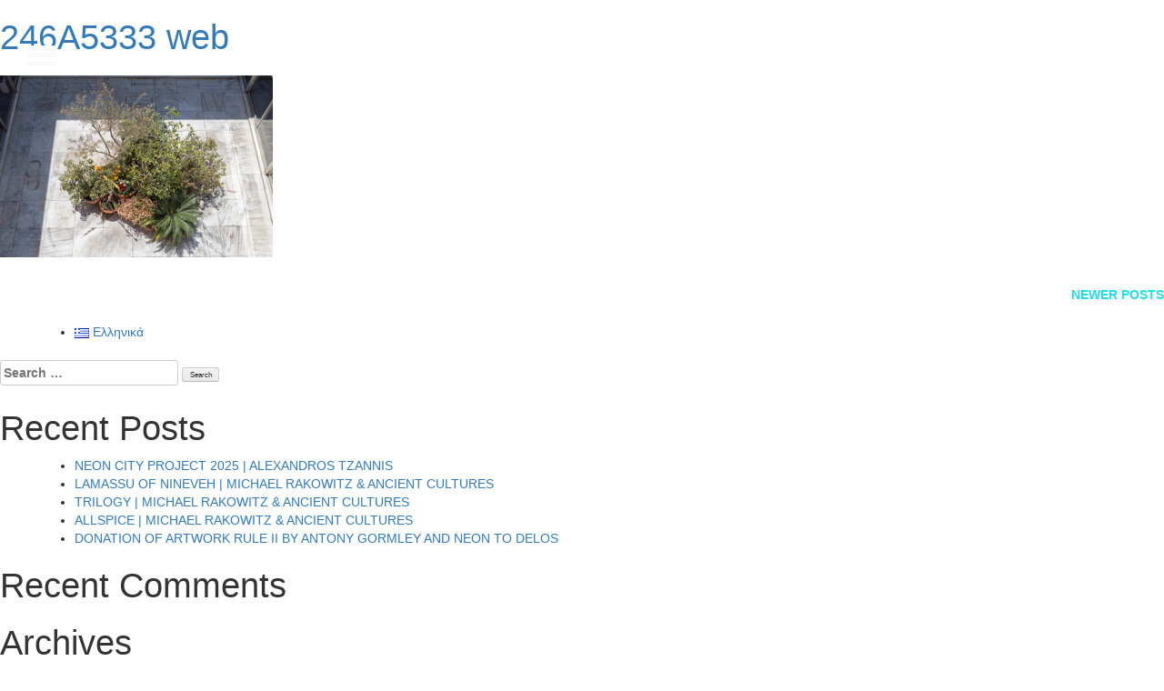

--- FILE ---
content_type: text/html; charset=UTF-8
request_url: https://neon.org.gr/media_category/neon-city-project/page/2/
body_size: 13338
content:
<!DOCTYPE html>
<html lang="en-GB">
<head>
	<meta charset="UTF-8">
	<meta name="viewport" content="width=device-width, initial-scale=1.0, maximum-scale=1.0, user-scalable=no">
	<link rel="pingback" href="https://neon.org.gr/xmlrpc.php">
	<link rel="shortcut icon" href="/favicon.ico" type="image/x-icon"/>

	<meta name='robots' content='index, follow, max-image-preview:large, max-snippet:-1, max-video-preview:-1' />

	<!-- This site is optimized with the Yoast SEO plugin v26.7 - https://yoast.com/wordpress/plugins/seo/ -->
	<title>NEON CITY PROJECT Archives - Page 2 of 270 - NEON</title>
	<link rel="canonical" href="https://neon.org.gr/media_category/neon-city-project/page/2/" />
	<link rel="prev" href="https://neon.org.gr/media_category/neon-city-project/" />
	<link rel="next" href="https://neon.org.gr/media_category/neon-city-project/page/3/" />
	<meta property="og:locale" content="en_GB" />
	<meta property="og:type" content="article" />
	<meta property="og:title" content="NEON CITY PROJECT Archives - Page 2 of 270 - NEON" />
	<meta property="og:url" content="https://neon.org.gr/media_category/neon-city-project/" />
	<meta property="og:site_name" content="NEON" />
	<meta name="twitter:card" content="summary_large_image" />
	<script type="application/ld+json" class="yoast-schema-graph">{"@context":"https://schema.org","@graph":[{"@type":"CollectionPage","@id":"https://neon.org.gr/media_category/neon-city-project/","url":"https://neon.org.gr/media_category/neon-city-project/page/2/","name":"NEON CITY PROJECT Archives - Page 2 of 270 - NEON","isPartOf":{"@id":"https://neon.org.gr/en/#website"},"breadcrumb":{"@id":"https://neon.org.gr/media_category/neon-city-project/page/2/#breadcrumb"},"inLanguage":"en-GB"},{"@type":"BreadcrumbList","@id":"https://neon.org.gr/media_category/neon-city-project/page/2/#breadcrumb","itemListElement":[{"@type":"ListItem","position":1,"name":"Home","item":"https://neon.org.gr/en/"},{"@type":"ListItem","position":2,"name":"NEON CITY PROJECT"}]},{"@type":"WebSite","@id":"https://neon.org.gr/en/#website","url":"https://neon.org.gr/en/","name":"NEON","description":"","publisher":{"@id":"https://neon.org.gr/en/#organization"},"potentialAction":[{"@type":"SearchAction","target":{"@type":"EntryPoint","urlTemplate":"https://neon.org.gr/en/?s={search_term_string}"},"query-input":{"@type":"PropertyValueSpecification","valueRequired":true,"valueName":"search_term_string"}}],"inLanguage":"en-GB"},{"@type":"Organization","@id":"https://neon.org.gr/en/#organization","name":"Neon","url":"https://neon.org.gr/en/","logo":{"@type":"ImageObject","inLanguage":"en-GB","@id":"https://neon.org.gr/en/#/schema/logo/image/","url":"https://neon.org.gr/wp-content/uploads/2016/01/neon-logo-orange.png","contentUrl":"https://neon.org.gr/wp-content/uploads/2016/01/neon-logo-orange.png","width":237,"height":110,"caption":"Neon"},"image":{"@id":"https://neon.org.gr/en/#/schema/logo/image/"}}]}</script>
	<!-- / Yoast SEO plugin. -->


<link rel="alternate" type="application/rss+xml" title="NEON &raquo; Feed" href="https://neon.org.gr/en/feed/" />
<link rel="alternate" type="application/rss+xml" title="NEON &raquo; Comments Feed" href="https://neon.org.gr/en/comments/feed/" />
<link rel="alternate" type="application/rss+xml" title="NEON &raquo; NEON CITY PROJECT Media Category Feed" href="https://neon.org.gr/media_category/neon-city-project/feed/" />
<style id='wp-img-auto-sizes-contain-inline-css' type='text/css'>
img:is([sizes=auto i],[sizes^="auto," i]){contain-intrinsic-size:3000px 1500px}
/*# sourceURL=wp-img-auto-sizes-contain-inline-css */
</style>
<style id='wp-emoji-styles-inline-css' type='text/css'>

	img.wp-smiley, img.emoji {
		display: inline !important;
		border: none !important;
		box-shadow: none !important;
		height: 1em !important;
		width: 1em !important;
		margin: 0 0.07em !important;
		vertical-align: -0.1em !important;
		background: none !important;
		padding: 0 !important;
	}
/*# sourceURL=wp-emoji-styles-inline-css */
</style>
<style id='wp-block-library-inline-css' type='text/css'>
:root{--wp-block-synced-color:#7a00df;--wp-block-synced-color--rgb:122,0,223;--wp-bound-block-color:var(--wp-block-synced-color);--wp-editor-canvas-background:#ddd;--wp-admin-theme-color:#007cba;--wp-admin-theme-color--rgb:0,124,186;--wp-admin-theme-color-darker-10:#006ba1;--wp-admin-theme-color-darker-10--rgb:0,107,160.5;--wp-admin-theme-color-darker-20:#005a87;--wp-admin-theme-color-darker-20--rgb:0,90,135;--wp-admin-border-width-focus:2px}@media (min-resolution:192dpi){:root{--wp-admin-border-width-focus:1.5px}}.wp-element-button{cursor:pointer}:root .has-very-light-gray-background-color{background-color:#eee}:root .has-very-dark-gray-background-color{background-color:#313131}:root .has-very-light-gray-color{color:#eee}:root .has-very-dark-gray-color{color:#313131}:root .has-vivid-green-cyan-to-vivid-cyan-blue-gradient-background{background:linear-gradient(135deg,#00d084,#0693e3)}:root .has-purple-crush-gradient-background{background:linear-gradient(135deg,#34e2e4,#4721fb 50%,#ab1dfe)}:root .has-hazy-dawn-gradient-background{background:linear-gradient(135deg,#faaca8,#dad0ec)}:root .has-subdued-olive-gradient-background{background:linear-gradient(135deg,#fafae1,#67a671)}:root .has-atomic-cream-gradient-background{background:linear-gradient(135deg,#fdd79a,#004a59)}:root .has-nightshade-gradient-background{background:linear-gradient(135deg,#330968,#31cdcf)}:root .has-midnight-gradient-background{background:linear-gradient(135deg,#020381,#2874fc)}:root{--wp--preset--font-size--normal:16px;--wp--preset--font-size--huge:42px}.has-regular-font-size{font-size:1em}.has-larger-font-size{font-size:2.625em}.has-normal-font-size{font-size:var(--wp--preset--font-size--normal)}.has-huge-font-size{font-size:var(--wp--preset--font-size--huge)}.has-text-align-center{text-align:center}.has-text-align-left{text-align:left}.has-text-align-right{text-align:right}.has-fit-text{white-space:nowrap!important}#end-resizable-editor-section{display:none}.aligncenter{clear:both}.items-justified-left{justify-content:flex-start}.items-justified-center{justify-content:center}.items-justified-right{justify-content:flex-end}.items-justified-space-between{justify-content:space-between}.screen-reader-text{border:0;clip-path:inset(50%);height:1px;margin:-1px;overflow:hidden;padding:0;position:absolute;width:1px;word-wrap:normal!important}.screen-reader-text:focus{background-color:#ddd;clip-path:none;color:#444;display:block;font-size:1em;height:auto;left:5px;line-height:normal;padding:15px 23px 14px;text-decoration:none;top:5px;width:auto;z-index:100000}html :where(.has-border-color){border-style:solid}html :where([style*=border-top-color]){border-top-style:solid}html :where([style*=border-right-color]){border-right-style:solid}html :where([style*=border-bottom-color]){border-bottom-style:solid}html :where([style*=border-left-color]){border-left-style:solid}html :where([style*=border-width]){border-style:solid}html :where([style*=border-top-width]){border-top-style:solid}html :where([style*=border-right-width]){border-right-style:solid}html :where([style*=border-bottom-width]){border-bottom-style:solid}html :where([style*=border-left-width]){border-left-style:solid}html :where(img[class*=wp-image-]){height:auto;max-width:100%}:where(figure){margin:0 0 1em}html :where(.is-position-sticky){--wp-admin--admin-bar--position-offset:var(--wp-admin--admin-bar--height,0px)}@media screen and (max-width:600px){html :where(.is-position-sticky){--wp-admin--admin-bar--position-offset:0px}}

/*# sourceURL=wp-block-library-inline-css */
</style><style id='global-styles-inline-css' type='text/css'>
:root{--wp--preset--aspect-ratio--square: 1;--wp--preset--aspect-ratio--4-3: 4/3;--wp--preset--aspect-ratio--3-4: 3/4;--wp--preset--aspect-ratio--3-2: 3/2;--wp--preset--aspect-ratio--2-3: 2/3;--wp--preset--aspect-ratio--16-9: 16/9;--wp--preset--aspect-ratio--9-16: 9/16;--wp--preset--color--black: #000000;--wp--preset--color--cyan-bluish-gray: #abb8c3;--wp--preset--color--white: #ffffff;--wp--preset--color--pale-pink: #f78da7;--wp--preset--color--vivid-red: #cf2e2e;--wp--preset--color--luminous-vivid-orange: #ff6900;--wp--preset--color--luminous-vivid-amber: #fcb900;--wp--preset--color--light-green-cyan: #7bdcb5;--wp--preset--color--vivid-green-cyan: #00d084;--wp--preset--color--pale-cyan-blue: #8ed1fc;--wp--preset--color--vivid-cyan-blue: #0693e3;--wp--preset--color--vivid-purple: #9b51e0;--wp--preset--gradient--vivid-cyan-blue-to-vivid-purple: linear-gradient(135deg,rgb(6,147,227) 0%,rgb(155,81,224) 100%);--wp--preset--gradient--light-green-cyan-to-vivid-green-cyan: linear-gradient(135deg,rgb(122,220,180) 0%,rgb(0,208,130) 100%);--wp--preset--gradient--luminous-vivid-amber-to-luminous-vivid-orange: linear-gradient(135deg,rgb(252,185,0) 0%,rgb(255,105,0) 100%);--wp--preset--gradient--luminous-vivid-orange-to-vivid-red: linear-gradient(135deg,rgb(255,105,0) 0%,rgb(207,46,46) 100%);--wp--preset--gradient--very-light-gray-to-cyan-bluish-gray: linear-gradient(135deg,rgb(238,238,238) 0%,rgb(169,184,195) 100%);--wp--preset--gradient--cool-to-warm-spectrum: linear-gradient(135deg,rgb(74,234,220) 0%,rgb(151,120,209) 20%,rgb(207,42,186) 40%,rgb(238,44,130) 60%,rgb(251,105,98) 80%,rgb(254,248,76) 100%);--wp--preset--gradient--blush-light-purple: linear-gradient(135deg,rgb(255,206,236) 0%,rgb(152,150,240) 100%);--wp--preset--gradient--blush-bordeaux: linear-gradient(135deg,rgb(254,205,165) 0%,rgb(254,45,45) 50%,rgb(107,0,62) 100%);--wp--preset--gradient--luminous-dusk: linear-gradient(135deg,rgb(255,203,112) 0%,rgb(199,81,192) 50%,rgb(65,88,208) 100%);--wp--preset--gradient--pale-ocean: linear-gradient(135deg,rgb(255,245,203) 0%,rgb(182,227,212) 50%,rgb(51,167,181) 100%);--wp--preset--gradient--electric-grass: linear-gradient(135deg,rgb(202,248,128) 0%,rgb(113,206,126) 100%);--wp--preset--gradient--midnight: linear-gradient(135deg,rgb(2,3,129) 0%,rgb(40,116,252) 100%);--wp--preset--font-size--small: 13px;--wp--preset--font-size--medium: 20px;--wp--preset--font-size--large: 36px;--wp--preset--font-size--x-large: 42px;--wp--preset--spacing--20: 0.44rem;--wp--preset--spacing--30: 0.67rem;--wp--preset--spacing--40: 1rem;--wp--preset--spacing--50: 1.5rem;--wp--preset--spacing--60: 2.25rem;--wp--preset--spacing--70: 3.38rem;--wp--preset--spacing--80: 5.06rem;--wp--preset--shadow--natural: 6px 6px 9px rgba(0, 0, 0, 0.2);--wp--preset--shadow--deep: 12px 12px 50px rgba(0, 0, 0, 0.4);--wp--preset--shadow--sharp: 6px 6px 0px rgba(0, 0, 0, 0.2);--wp--preset--shadow--outlined: 6px 6px 0px -3px rgb(255, 255, 255), 6px 6px rgb(0, 0, 0);--wp--preset--shadow--crisp: 6px 6px 0px rgb(0, 0, 0);}:where(.is-layout-flex){gap: 0.5em;}:where(.is-layout-grid){gap: 0.5em;}body .is-layout-flex{display: flex;}.is-layout-flex{flex-wrap: wrap;align-items: center;}.is-layout-flex > :is(*, div){margin: 0;}body .is-layout-grid{display: grid;}.is-layout-grid > :is(*, div){margin: 0;}:where(.wp-block-columns.is-layout-flex){gap: 2em;}:where(.wp-block-columns.is-layout-grid){gap: 2em;}:where(.wp-block-post-template.is-layout-flex){gap: 1.25em;}:where(.wp-block-post-template.is-layout-grid){gap: 1.25em;}.has-black-color{color: var(--wp--preset--color--black) !important;}.has-cyan-bluish-gray-color{color: var(--wp--preset--color--cyan-bluish-gray) !important;}.has-white-color{color: var(--wp--preset--color--white) !important;}.has-pale-pink-color{color: var(--wp--preset--color--pale-pink) !important;}.has-vivid-red-color{color: var(--wp--preset--color--vivid-red) !important;}.has-luminous-vivid-orange-color{color: var(--wp--preset--color--luminous-vivid-orange) !important;}.has-luminous-vivid-amber-color{color: var(--wp--preset--color--luminous-vivid-amber) !important;}.has-light-green-cyan-color{color: var(--wp--preset--color--light-green-cyan) !important;}.has-vivid-green-cyan-color{color: var(--wp--preset--color--vivid-green-cyan) !important;}.has-pale-cyan-blue-color{color: var(--wp--preset--color--pale-cyan-blue) !important;}.has-vivid-cyan-blue-color{color: var(--wp--preset--color--vivid-cyan-blue) !important;}.has-vivid-purple-color{color: var(--wp--preset--color--vivid-purple) !important;}.has-black-background-color{background-color: var(--wp--preset--color--black) !important;}.has-cyan-bluish-gray-background-color{background-color: var(--wp--preset--color--cyan-bluish-gray) !important;}.has-white-background-color{background-color: var(--wp--preset--color--white) !important;}.has-pale-pink-background-color{background-color: var(--wp--preset--color--pale-pink) !important;}.has-vivid-red-background-color{background-color: var(--wp--preset--color--vivid-red) !important;}.has-luminous-vivid-orange-background-color{background-color: var(--wp--preset--color--luminous-vivid-orange) !important;}.has-luminous-vivid-amber-background-color{background-color: var(--wp--preset--color--luminous-vivid-amber) !important;}.has-light-green-cyan-background-color{background-color: var(--wp--preset--color--light-green-cyan) !important;}.has-vivid-green-cyan-background-color{background-color: var(--wp--preset--color--vivid-green-cyan) !important;}.has-pale-cyan-blue-background-color{background-color: var(--wp--preset--color--pale-cyan-blue) !important;}.has-vivid-cyan-blue-background-color{background-color: var(--wp--preset--color--vivid-cyan-blue) !important;}.has-vivid-purple-background-color{background-color: var(--wp--preset--color--vivid-purple) !important;}.has-black-border-color{border-color: var(--wp--preset--color--black) !important;}.has-cyan-bluish-gray-border-color{border-color: var(--wp--preset--color--cyan-bluish-gray) !important;}.has-white-border-color{border-color: var(--wp--preset--color--white) !important;}.has-pale-pink-border-color{border-color: var(--wp--preset--color--pale-pink) !important;}.has-vivid-red-border-color{border-color: var(--wp--preset--color--vivid-red) !important;}.has-luminous-vivid-orange-border-color{border-color: var(--wp--preset--color--luminous-vivid-orange) !important;}.has-luminous-vivid-amber-border-color{border-color: var(--wp--preset--color--luminous-vivid-amber) !important;}.has-light-green-cyan-border-color{border-color: var(--wp--preset--color--light-green-cyan) !important;}.has-vivid-green-cyan-border-color{border-color: var(--wp--preset--color--vivid-green-cyan) !important;}.has-pale-cyan-blue-border-color{border-color: var(--wp--preset--color--pale-cyan-blue) !important;}.has-vivid-cyan-blue-border-color{border-color: var(--wp--preset--color--vivid-cyan-blue) !important;}.has-vivid-purple-border-color{border-color: var(--wp--preset--color--vivid-purple) !important;}.has-vivid-cyan-blue-to-vivid-purple-gradient-background{background: var(--wp--preset--gradient--vivid-cyan-blue-to-vivid-purple) !important;}.has-light-green-cyan-to-vivid-green-cyan-gradient-background{background: var(--wp--preset--gradient--light-green-cyan-to-vivid-green-cyan) !important;}.has-luminous-vivid-amber-to-luminous-vivid-orange-gradient-background{background: var(--wp--preset--gradient--luminous-vivid-amber-to-luminous-vivid-orange) !important;}.has-luminous-vivid-orange-to-vivid-red-gradient-background{background: var(--wp--preset--gradient--luminous-vivid-orange-to-vivid-red) !important;}.has-very-light-gray-to-cyan-bluish-gray-gradient-background{background: var(--wp--preset--gradient--very-light-gray-to-cyan-bluish-gray) !important;}.has-cool-to-warm-spectrum-gradient-background{background: var(--wp--preset--gradient--cool-to-warm-spectrum) !important;}.has-blush-light-purple-gradient-background{background: var(--wp--preset--gradient--blush-light-purple) !important;}.has-blush-bordeaux-gradient-background{background: var(--wp--preset--gradient--blush-bordeaux) !important;}.has-luminous-dusk-gradient-background{background: var(--wp--preset--gradient--luminous-dusk) !important;}.has-pale-ocean-gradient-background{background: var(--wp--preset--gradient--pale-ocean) !important;}.has-electric-grass-gradient-background{background: var(--wp--preset--gradient--electric-grass) !important;}.has-midnight-gradient-background{background: var(--wp--preset--gradient--midnight) !important;}.has-small-font-size{font-size: var(--wp--preset--font-size--small) !important;}.has-medium-font-size{font-size: var(--wp--preset--font-size--medium) !important;}.has-large-font-size{font-size: var(--wp--preset--font-size--large) !important;}.has-x-large-font-size{font-size: var(--wp--preset--font-size--x-large) !important;}
/*# sourceURL=global-styles-inline-css */
</style>

<style id='classic-theme-styles-inline-css' type='text/css'>
/*! This file is auto-generated */
.wp-block-button__link{color:#fff;background-color:#32373c;border-radius:9999px;box-shadow:none;text-decoration:none;padding:calc(.667em + 2px) calc(1.333em + 2px);font-size:1.125em}.wp-block-file__button{background:#32373c;color:#fff;text-decoration:none}
/*# sourceURL=/wp-includes/css/classic-themes.min.css */
</style>
<link rel='stylesheet' id='page-list-style-css' href='https://neon.org.gr/wp-content/plugins/page-list/css/page-list.css?ver=5.9' type='text/css' media='all' />
<link rel='stylesheet' id='neon-style-css' href='https://neon.org.gr/wp-content/themes/neon/style.css?ver=6.9' type='text/css' media='all' />
<link rel='stylesheet' id='slick-css-css' href='https://neon.org.gr/wp-content/themes/neon/layouts/slick.css?ver=1' type='text/css' media='all' />
<link rel='stylesheet' id='slick-theme-css-css' href='https://neon.org.gr/wp-content/themes/neon/layouts/slick-theme.css?ver=1' type='text/css' media='all' />
<script type="text/javascript" src="https://neon.org.gr/wp-content/themes/neon/js/jquery-2.1.4.min.js?ver=6.9" id="JQUERY-js"></script>
<script type="text/javascript" src="https://neon.org.gr/wp-content/themes/neon/js/modernizr-custom.js?ver=6.9" id="MODERNIZR-js"></script>
<script type="text/javascript" src="https://neon.org.gr/wp-includes/js/jquery/jquery.min.js?ver=3.7.1" id="jquery-core-js"></script>
<script type="text/javascript" src="https://neon.org.gr/wp-includes/js/jquery/jquery-migrate.min.js?ver=3.4.1" id="jquery-migrate-js"></script>
<script></script><link rel="https://api.w.org/" href="https://neon.org.gr/wp-json/" /><link rel="EditURI" type="application/rsd+xml" title="RSD" href="https://neon.org.gr/xmlrpc.php?rsd" />
<meta name="generator" content="WordPress 6.9" />
<script>
    /* Set Cookie */
    function setCookie( name,value,days )
    {
        if (days)
        {
            var date = new Date();
            date.setTime(date.getTime()+(days*24*60*60*1000));
            var expires = "; expires="+date.toGMTString();
        }
        else var expires = "";

        document.cookie = name+"="+value+expires+"; path=/";
    }

    /* Get Cookie - not used in this example */
    function getCookie( name )
    {
        var nameEQ = name + "=";

        var ca = document.cookie.split(";");
        for(var i=0;i < ca.length;i++)
        {
            var c = ca[i];
            while (c.charAt(0)==' ') c = c.substring(1,c.length);
            if (c.indexOf(nameEQ) == 0) return c.substring(nameEQ.length,c.length);
        }
        return null;
    }

    /* Erase Cookie - not used in this example */
    function eraseCookie(name) { setCookie(name,"",-1); }

    // Bind click on language menu action to show the nav menu.
    jQuery(document).ready(function()
    {
        jQuery(".neonlang").bind("click", function(event)
        {
            setCookie( "neonlang", jQuery(this).attr("id") );
        });
    });
</script>
<script type="text/javascript">
    jQuery(document).ready(function(){
      jQuery(document).bind("gform_confirmation_loaded", function (e, form_id) {
        fbq('track', 'Lead');
      });
    });
console.log('form submitted');
</script>
<style type="text/css">.recentcomments a{display:inline !important;padding:0 !important;margin:0 !important;}</style><meta name="generator" content="Powered by WPBakery Page Builder - drag and drop page builder for WordPress."/>
		<style type="text/css" id="wp-custom-css">
			/*
You can add your own CSS here.

Click the help icon above to learn more.
*/
#respond{
	display:none!important;
}
#share-buttons{
	margin-bottom:30px;
}
.social-inline,#share-buttons{
	display:none!important;
}
@media (max-width: 767px) and (min-width: 415px){
.image-overlay{
    height: 100%;
    max-height: 330px;
}
}

@media (max-width: 767px) and (min-width: 200px){
.event-info {
    bottom: 17% !important;
}
}

.page-id-3572 table,.page-id-3498 table{
	border:1px solid;
}
.page-id-3572 table td,.page-id-3498 table td{
padding: 10px;
    border: 1px solid;
}


.single-video-area {

padding-bottom: 55%;
	position: relative;
  
  overflow: hidden;
  max-width: 100%;
  background: black;
}

.single-video-area iframe,
.single-video-area object,
.single-video-area embed {
  position: absolute;
  top: 0;
  left: 0;
  width: 100%;
  height: 100%;
}

@media (max-width: 767px){
.vc_custom_1544715397072,.vc_custom_1544715375255 {
    padding-right: 5% !important;
    padding-left: 5% !important;
    margin-top: -55px !important;
}
}

.page-template-newsroomlazy-template .newsroom-actions{
	margin-top:-40px!important;
}		</style>
		<style id="sccss">/* Enter Your Custom CSS Here */

  

#button_close_en {
    background: #000;
    padding: 10px;
    color: #FFF;
    margin: 20px 0 20px;
    display: inline-block;
}
/*270416*/
.full-page-video-live{z-index: 9!important;}
.similar-posts .post-from-home-image-overlay,.related-content-div .post-from-home-image-overlay,.post-from-home .post-from-home-image-overlay{
    display:none!important;
    top: 40%;
    z-index: 9;
    position: absolute;
    left: 40%;
}

</style><noscript><style> .wpb_animate_when_almost_visible { opacity: 1; }</style></noscript>
	<style>


	.sub-menu{
		display:none;
	}


    body.home{
        background-image:url('https://neon.org.gr/wp-content/uploads/2025/12/03_DSC2321.jpg');
    }

    @media all and (max-width:992px){
	    body.home.respond{
	        background-image:url('https://neon.org.gr/wp-content/uploads/2025/12/03_DSC2321.jpg');
	    }
	}

	@media all and (max-width:560px){
	    body.home.respond.mobile{
	        background-image:url('https://neon.org.gr/wp-content/uploads/2025/12/03_DSC2321.jpg');
	    }
	}

	</style>

    <script>
  (function(i,s,o,g,r,a,m){i['GoogleAnalyticsObject']=r;i[r]=i[r]||function(){
  (i[r].q=i[r].q||[]).push(arguments)},i[r].l=1*new Date();a=s.createElement(o),
  m=s.getElementsByTagName(o)[0];a.async=1;a.src=g;m.parentNode.insertBefore(a,m)
  })(window,document,'script','//www.google-analytics.com/analytics.js','ga');

  ga('create', 'UA-41277415-1', 'auto');
  ga('send', 'pageview');

</script>

<link rel='stylesheet' id='Bootstrap-css' href='https://neon.org.gr/wp-content/themes/neon/bootstrap/bootstrap.css?ver=6.9' type='text/css' media='all' />
<link rel='stylesheet' id='Font-Awesome-css' href='https://neon.org.gr/wp-content/themes/neon/stylesheets/fa/css/font-awesome.min.css?ver=6.9' type='text/css' media='all' />
<link rel='stylesheet' id='Custom-CSS-css' href='https://neon.org.gr/wp-content/themes/neon/stylesheets/custom-styles.css?ver=1.1.1' type='text/css' media='all' />
<link rel='stylesheet' id='flex-slider-style-css' href='https://neon.org.gr/wp-content/themes/neon/stylesheets/flexslider.css?ver=6.9' type='text/css' media='all' />
</head>
<body style = "display:none;" class="archive paged tax-media_category term-neon-city-project term-1108 paged-2 wp-theme-neon respond mobile group-blog hfeed wpb-js-composer js-comp-ver-8.7.2 vc_responsive">


<div class = "header-container">

</div>
<div class = "top-header">
	<div class =  "burger-menu">
		<div class = "burger-slice"> </div>
		<div class = "burger-slice"> </div>
		<div class = "burger-slice"> </div>
	</div>

</div>
<div class = "right-header">
				<p class = "toggle-social-icons" style = "cursor: pointer;font-family:dinmed;font-size:18px;color:white;"> FOLLOW US &nbsp;&nbsp;</p>
		<div style = "display:none;" class = "social-icons">
			<a href = "https://www.facebook.com/NEONGREECE" target="_blank"><i style = "top-social-icon" class="fa fa-facebook-official"></i></a>
			<a href = "https://twitter.com/neongreece" target="_blank"><i style = "top-social-icon" class="fa fa-twitter"></i></a>
			<a href = "https://www.instagram.com/neongreece/" target="_blank"><i style = "top-social-icon" class="fa fa-instagram"></i></a>
			<a href = "https://www.pinterest.com/neongreece/" target="_blank"><i style = "top-social-icon" class="fa fa-pinterest"></i></a>
			<a href = "https://www.youtube.com/neongreece" target="_blank"><i style = "top-social-icon" class="fa fa-youtube-play"></i> </a>
			<a href = "https://vimeo.com/neongreece" target="_blank"><i style = "top-social-icon" class="fa fa-vimeo-square"></i> </a>
			&nbsp;
		</div>
		

				<p class = "search-area"><i class="fa fa-search"></i> </p>
		<p class = "language-picker-section" > <ul class = "language-picker-pl">	<li class="lang-item lang-item-5 lang-item-en current-lang no-translation lang-item-first"><a lang="en-GB" hreflang="en-GB" href="https://neon.org.gr/en/" aria-current="true">en</a></li>
	<li class="lang-item lang-item-8 lang-item-gr no-translation"><a lang="el" hreflang="el" href="https://neon.org.gr/gr/">gr</a></li>
</ul> </p>
		 </div>

<div style = "display:none;" class = "navigation-menu-left">

	<div class = "menu-close-button"> <img src = "/wp-content/themes/neon/images/cross.png" /></div>
	<div class="menu-main-menu-container"><ul id="menu-main-menu" class="menu"><a href = 'https://neon.org.gr/en/'><li id='menu-item-2159'  class="menu-item menu-item-type-post_type menu-item-object-page menu-item-home"><u>WHAT&#8217;S ON</u></li></a><ul class="menu-item-2159 sub-menu"><li class="menu-desc"></li></ul></li>
<a href = 'https://neon.org.gr/en/exhibitions/'><li id='menu-item-2222'  class="menu-item menu-item-type-post_type menu-item-object-page"><u>EXHIBITIONS</u></li></a><ul class="menu-item-2222 sub-menu"><li class="menu-desc"><div class="menu-description">NEON brings exciting contemporary art to a wider audience by putting together free exhibitions in public and private places in Athens and Greece that offer new and powerful experiences to the public and their interaction with urban life. NEON does not restrict itself to just one space, it energizes public spaces in Athens and the periphery.</div></li></ul></li>
<a href = 'https://neon.org.gr/en/heritage/'><li id='menu-item-16404'  class="menu-item menu-item-type-post_type menu-item-object-page"><u>HERITAGE</u></li></a><ul class="menu-item-16404 sub-menu"><li class="menu-desc"></li></ul></li>
<a href = 'https://neon.org.gr/en/events/'><li id='menu-item-3064'  class="menu-item menu-item-type-post_type menu-item-object-page"><u>EVENTS</u></li></a><ul class="menu-item-3064 sub-menu"><li class="menu-desc"></li></ul></li>
<a href = 'https://neon.org.gr/en/exhibitions-grants/'><li id='menu-item-2952'  class="menu-item menu-item-type-post_type menu-item-object-page"><u>GRANTS</u></li></a><ul class="menu-item-2952 sub-menu"><li class="menu-desc"><div class="menu-description">NEON supports artists working today through a program of scholarships and grants, providing them with access to education, research and production resources.</div></li></ul></li>
<a href = 'https://neon.org.gr/en/neon-live/'><li id='menu-item-2225'  class="menu-item menu-item-type-post_type menu-item-object-page"><u>LIVE</u></li></a><ul class="menu-item-2225 sub-menu"><li class="menu-desc"></li></ul></li>
<a href = 'https://neon.org.gr/en/neon-learning/'><li id='menu-item-2227'  class="menu-item menu-item-type-post_type menu-item-object-page"><u>LEARNING</u></li></a><ul class="menu-item-2227 sub-menu"><li class="menu-desc"><div class="menu-description">Using art as an educational leverage, NEON cultivates the relationship between young people and awareness of contemporary art.</div></li></ul></li>
<a href = 'https://neon.org.gr/en/partners/'><li id='menu-item-2229'  class="menu-item menu-item-type-post_type menu-item-object-page"><u>PARTNERS</u></li></a><ul class="menu-item-2229 sub-menu"><li class="menu-desc"><div class="menu-description">NEON partners with cultural institutions to implement common-ground activities with the aim of making contemporary art accessible to the public.</div></li></ul></li>
<a href = 'https://neon.org.gr/en/newsroom/'><li id='menu-item-2233'  class="menu-item menu-item-type-post_type menu-item-object-page"><u>NEWSROOM</u></li></a><ul class="menu-item-2233 sub-menu"><li class="menu-desc"></li></ul></li>
<a href = 'https://neon.org.gr/en/in-the-press/'><li id='menu-item-6707'  class="menu-item menu-item-type-post_type menu-item-object-page"><u>PRESS</u></li></a><ul class="menu-item-6707 sub-menu"><li class="menu-desc"></li></ul></li>
<a href = 'https://neon.org.gr/en/about/'><li id='menu-item-3641'  class="menu-item menu-item-type-post_type menu-item-object-page"><u>ABOUT</u></li></a><ul class="menu-item-3641 sub-menu"><li class="menu-desc"><div class="menu-description">NEON, founded in 2013 by collector and entrepreneur Dimitris Daskalopoulos, works to bring contemporary culture closer to everyone, in the firm belief in the ability of contemporary artistic creativity to rouse, emotionally move and motivate. It also aims to contribute to the wider efforts being made to revitalise the city and inspire the daily lives of its citizens. NEON does not restrict itself to just one space. It activates public spaces in Athens and the periphery. NEON advocates all institutions which are established in the field of learning, new productions and the dialogue with the city.</div></li></ul></li>
</ul></div>
	<div class = "contact-us">
				<div class = "mobile-search">
			<form method="GET" action="/?s=test">
				<img src="/wp-content/themes/neon/images/search-icon.png"> </img>
				<input name="" placeholder="SEARCH"></input>
			</form>
		</div>

		<p class = "language-picker-section" > CHANGE LANGUAGE <ul class = "language-picker-pl">	<li class="lang-item lang-item-5 lang-item-en current-lang no-translation lang-item-first"><a lang="en-GB" hreflang="en-GB" href="https://neon.org.gr/en/" aria-current="true">en</a></li>
	<li class="lang-item lang-item-8 lang-item-gr no-translation"><a lang="el" hreflang="el" href="https://neon.org.gr/gr/">gr</a></li>
</ul> </p>
		 		<br>

		<div class="social-icons-menu">
						<a href = "https://www.facebook.com/NEONGREECE" target="_blank"><i style = "top-social-icon" class="fa fa-facebook-official"></i></a>
			<a href = "https://twitter.com/neongreece" target="_blank"><i style = "top-social-icon" class="fa fa-twitter"></i></a>
			<a href = "https://www.instagram.com/neongreece/" target="_blank"><i style = "top-social-icon" class="fa fa-instagram"></i></a>
			<a href = "https://www.pinterest.com/neongreece/" target="_blank"><i style = "top-social-icon" class="fa fa-pinterest"></i></a>
			<a href = "https://www.youtube.com/neongreece" target="_blank"><i style = "top-social-icon" class="fa fa-youtube-play"></i> </a>
			<a href = "https://vimeo.com/neongreece" target="_blank"><i style = "top-social-icon" class="fa fa-vimeo-square"></i> </a>
						&nbsp;
		</div>
        <div class="nav-contact-box">
		<p class = "contact-us-style">Contact us</p>
		<a href = "mailto:contact@neon.org.gr"><p class = "contact-us-style-2">contact@neon.org.gr</p></a>
		<a href = "tel:+30 213 0187 700"><p class = "contact-us-style-2">+30 213 0187 700</p></a><p></p>
		<div class="cookie-nav">
			<a style = "color:white; display:inline-block;" href = "/en/privacy-cookie-policy" target="_blank"><p>Privacy & Cookie Policy</p></a><p style = "color:white; display:inline-block; margin-left: 4px"><br>&copy;2018 NEON</p>
		</div>
	</div>
</div>
	<script>
		$(document).ready(function(){
			$('body').show();
		});
	</script>

</div>

	<div id="primary" class="content-area">
		<main id="main" class="site-main" role="main">

		
<article id="post-14350" class="post-14350 attachment type-attachment status-inherit hentry media_category-city-project-2024_touliatou">



	<header class="entry-header">
		<h2 class="entry-title"><a href="https://neon.org.gr/gr/exhibition/neon-city-project-2024-iris-touliatou-before-and-after-science-gr/246a5333-web/" rel="bookmark">246A5333 web</a></h2>	</header><!-- .entry-header -->

	<div class="entry-content">
		<p class="attachment"><a href='https://neon.org.gr/wp-content/uploads/2024/05/246A5333-web.jpg'><img fetchpriority="high" decoding="async" width="300" height="200" src="https://neon.org.gr/wp-content/uploads/2024/05/246A5333-web-300x200.jpg" class="attachment-medium size-medium" alt="" srcset="https://neon.org.gr/wp-content/uploads/2024/05/246A5333-web-300x200.jpg 300w, https://neon.org.gr/wp-content/uploads/2024/05/246A5333-web-1024x683.jpg 1024w, https://neon.org.gr/wp-content/uploads/2024/05/246A5333-web-768x513.jpg 768w, https://neon.org.gr/wp-content/uploads/2024/05/246A5333-web.jpg 1500w" sizes="(max-width: 300px) 100vw, 300px" /></a></p>
	</div><!-- .entry-content -->

	<footer class="entry-footer">
			</footer><!-- .entry-footer -->
</article><!-- #post-## -->

	<nav class="navigation posts-navigation" aria-label="Posts">
		<h2 class="screen-reader-text">Posts navigation</h2>
		<div class="nav-links"><div class="nav-previous"><a href="https://neon.org.gr/media_category/neon-city-project/page/3/" class="nextnav">Older posts</a></div><div class="nav-next"><a href="https://neon.org.gr/media_category/neon-city-project/" class="prevnav">Newer posts</a></div></div>
	</nav>
		</main><!-- #main -->
	</div><!-- #primary -->


<aside id="secondary" class="widget-area" role="complementary">
	<section id="polylang-2" class="widget widget_polylang"><ul>
	<li class="lang-item lang-item-5 lang-item-en current-lang no-translation lang-item-first"><a lang="en-GB" hreflang="en-GB" href="https://neon.org.gr/en/" aria-current="true"><img src="[data-uri]" alt="" width="16" height="11" style="width: 16px; height: 11px;" /><span style="margin-left:0.3em;">English</span></a></li>
	<li class="lang-item lang-item-8 lang-item-gr no-translation"><a lang="el" hreflang="el" href="https://neon.org.gr/gr/"><img src="[data-uri]" alt="" width="16" height="11" style="width: 16px; height: 11px;" /><span style="margin-left:0.3em;">Ελληνικά</span></a></li>
</ul>
</section><section id="search-2" class="widget widget_search"><form role="search" method="get" class="search-form" action="https://neon.org.gr/en/">
				<label>
					<span class="screen-reader-text">Search for:</span>
					<input type="search" class="search-field" placeholder="Search &hellip;" value="" name="s" />
				</label>
				<input type="submit" class="search-submit" value="Search" />
			</form></section>
		<section id="recent-posts-2" class="widget widget_recent_entries">
		<h2 class="widget-title">Recent Posts</h2>
		<ul>
											<li>
					<a href="https://neon.org.gr/en/neon-city-project-2025-alexandros-tzannis-2/">NEON CITY PROJECT 2025 | ALEXANDROS TZANNIS</a>
									</li>
											<li>
					<a href="https://neon.org.gr/en/lamassu-of-nineveh-michael-rakowitz-ancient-cultures-2/">LAMASSU OF NINEVEH | MICHAEL RAKOWITZ &#038; ANCIENT CULTURES</a>
									</li>
											<li>
					<a href="https://neon.org.gr/en/trilogy-michael-rakowitz-ancient-cultures/">TRILOGY | MICHAEL RAKOWITZ &#038; ANCIENT CULTURES</a>
									</li>
											<li>
					<a href="https://neon.org.gr/en/allspice-michael-rakowitz-ancient-cultures-2/">ALLSPICE | MICHAEL RAKOWITZ &#038; ANCIENT CULTURES</a>
									</li>
											<li>
					<a href="https://neon.org.gr/en/donation-of-artwork-rule-ii-by-antony-gormley-and-neon-to-delos/">DONATION OF ARTWORK RULE II BY ANTONY GORMLEY AND NEON TO DELOS</a>
									</li>
					</ul>

		</section><section id="recent-comments-2" class="widget widget_recent_comments"><h2 class="widget-title">Recent Comments</h2><ul id="recentcomments"></ul></section><section id="archives-2" class="widget widget_archive"><h2 class="widget-title">Archives</h2>
			<ul>
					<li><a href='https://neon.org.gr/en/2025/11/'>November 2025</a></li>
	<li><a href='https://neon.org.gr/en/2025/09/'>September 2025</a></li>
	<li><a href='https://neon.org.gr/en/2025/05/'>May 2025</a></li>
	<li><a href='https://neon.org.gr/en/2025/04/'>April 2025</a></li>
	<li><a href='https://neon.org.gr/en/2024/07/'>July 2024</a></li>
	<li><a href='https://neon.org.gr/en/2024/05/'>May 2024</a></li>
	<li><a href='https://neon.org.gr/en/2023/11/'>November 2023</a></li>
	<li><a href='https://neon.org.gr/en/2023/10/'>October 2023</a></li>
	<li><a href='https://neon.org.gr/en/2023/08/'>August 2023</a></li>
	<li><a href='https://neon.org.gr/en/2022/12/'>December 2022</a></li>
	<li><a href='https://neon.org.gr/en/2022/10/'>October 2022</a></li>
	<li><a href='https://neon.org.gr/en/2022/08/'>August 2022</a></li>
	<li><a href='https://neon.org.gr/en/2022/06/'>June 2022</a></li>
	<li><a href='https://neon.org.gr/en/2022/04/'>April 2022</a></li>
	<li><a href='https://neon.org.gr/en/2021/12/'>December 2021</a></li>
	<li><a href='https://neon.org.gr/en/2021/11/'>November 2021</a></li>
	<li><a href='https://neon.org.gr/en/2021/10/'>October 2021</a></li>
	<li><a href='https://neon.org.gr/en/2021/09/'>September 2021</a></li>
	<li><a href='https://neon.org.gr/en/2021/08/'>August 2021</a></li>
	<li><a href='https://neon.org.gr/en/2021/06/'>June 2021</a></li>
	<li><a href='https://neon.org.gr/en/2021/05/'>May 2021</a></li>
	<li><a href='https://neon.org.gr/en/2021/04/'>April 2021</a></li>
	<li><a href='https://neon.org.gr/en/2020/12/'>December 2020</a></li>
	<li><a href='https://neon.org.gr/en/2020/11/'>November 2020</a></li>
	<li><a href='https://neon.org.gr/en/2020/07/'>July 2020</a></li>
	<li><a href='https://neon.org.gr/en/2020/05/'>May 2020</a></li>
	<li><a href='https://neon.org.gr/en/2020/04/'>April 2020</a></li>
	<li><a href='https://neon.org.gr/en/2020/01/'>January 2020</a></li>
	<li><a href='https://neon.org.gr/en/2019/12/'>December 2019</a></li>
	<li><a href='https://neon.org.gr/en/2019/10/'>October 2019</a></li>
	<li><a href='https://neon.org.gr/en/2019/07/'>July 2019</a></li>
	<li><a href='https://neon.org.gr/en/2019/05/'>May 2019</a></li>
	<li><a href='https://neon.org.gr/en/2019/02/'>February 2019</a></li>
	<li><a href='https://neon.org.gr/en/2019/01/'>January 2019</a></li>
	<li><a href='https://neon.org.gr/en/2018/12/'>December 2018</a></li>
	<li><a href='https://neon.org.gr/en/2018/11/'>November 2018</a></li>
	<li><a href='https://neon.org.gr/en/2018/09/'>September 2018</a></li>
	<li><a href='https://neon.org.gr/en/2018/06/'>June 2018</a></li>
	<li><a href='https://neon.org.gr/en/2018/05/'>May 2018</a></li>
	<li><a href='https://neon.org.gr/en/2018/02/'>February 2018</a></li>
	<li><a href='https://neon.org.gr/en/2017/12/'>December 2017</a></li>
	<li><a href='https://neon.org.gr/en/2017/11/'>November 2017</a></li>
	<li><a href='https://neon.org.gr/en/2017/09/'>September 2017</a></li>
	<li><a href='https://neon.org.gr/en/2017/03/'>March 2017</a></li>
	<li><a href='https://neon.org.gr/en/2017/02/'>February 2017</a></li>
	<li><a href='https://neon.org.gr/en/2017/01/'>January 2017</a></li>
	<li><a href='https://neon.org.gr/en/2016/12/'>December 2016</a></li>
	<li><a href='https://neon.org.gr/en/2016/11/'>November 2016</a></li>
	<li><a href='https://neon.org.gr/en/2016/09/'>September 2016</a></li>
	<li><a href='https://neon.org.gr/en/2016/06/'>June 2016</a></li>
	<li><a href='https://neon.org.gr/en/2016/05/'>May 2016</a></li>
	<li><a href='https://neon.org.gr/en/2016/04/'>April 2016</a></li>
	<li><a href='https://neon.org.gr/en/2016/03/'>March 2016</a></li>
	<li><a href='https://neon.org.gr/en/2016/02/'>February 2016</a></li>
	<li><a href='https://neon.org.gr/en/2016/01/'>January 2016</a></li>
	<li><a href='https://neon.org.gr/en/2015/12/'>December 2015</a></li>
	<li><a href='https://neon.org.gr/en/2015/11/'>November 2015</a></li>
	<li><a href='https://neon.org.gr/en/2015/10/'>October 2015</a></li>
	<li><a href='https://neon.org.gr/en/2015/09/'>September 2015</a></li>
	<li><a href='https://neon.org.gr/en/2015/05/'>May 2015</a></li>
	<li><a href='https://neon.org.gr/en/2015/03/'>March 2015</a></li>
	<li><a href='https://neon.org.gr/en/2014/09/'>September 2014</a></li>
	<li><a href='https://neon.org.gr/en/2014/05/'>May 2014</a></li>
	<li><a href='https://neon.org.gr/en/2013/09/'>September 2013</a></li>
	<li><a href='https://neon.org.gr/en/2013/03/'>March 2013</a></li>
			</ul>

			</section><section id="categories-2" class="widget widget_categories"><h2 class="widget-title">Categories</h2>
			<ul>
					<li class="cat-item cat-item-1"><a href="https://neon.org.gr/en/category/press/">Press</a>
</li>
			</ul>

			</section><section id="meta-2" class="widget widget_meta"><h2 class="widget-title">Meta</h2>
		<ul>
						<li><a rel="nofollow" href="https://neon.org.gr/connect/">Log in</a></li>
			<li><a href="https://neon.org.gr/en/feed/">Entries feed</a></li>
			<li><a href="https://neon.org.gr/en/comments/feed/">Comments feed</a></li>

			<li><a href="https://en-gb.wordpress.org/">WordPress.org</a></li>
		</ul>

		</section></aside><!-- #secondary -->
<div class = "full-page-search">
	<div class = "cross">
		<img alt = 'cross-icon' src = "/wp-content/themes/neon/images/cross.png" />
	</div>
	<div class = "middle-search-input">
		<form method = "GET" action = "/">
			<img alt = 'search-icon' src = "/wp-content/themes/neon/images/search-icon.png"/>
			<input name = "s" placeholder = "SEARCH"/>
		</form>
	</div>
</div>

<script src = "/wp-content/themes/neon/js/objectFitPolyfill.min.js"></script>


<script type="text/javascript">
$( document ).ready(function() {


   $('.back').css({overflow : 'hidden'});
   $('.featured-image-struct').css({'min-width' : '100%', 'width' : 'auto'});
   $()


//$(".featured-image-struct").objectFitPolyfill({fit: "contain"});


var status = "false";
var sh = screen.height / 3;
  $('.header-container').css("display", "none");



$(window).scroll(function() {
    var height = $(window).scrollTop();

    if(height  > sh && status == "false") {
        $('.header-container').fadeToggle();
        $('.header-container').css("background-color", "rgba(2, 2, 2, 0.5)");
        $('.header-container').css("height", "100px");
        $('.header-container').css("position" , "fixed");
        $('.header-container').css("width", "100%");
        $('.header-container').css("z-index", "9999");
        $('.main-logo').animate({'height' : '40px'});
        $('.burger-menu').animate({'margin-top' : '12px'});
        // $('.right-header').animate({'margin-top' : '39px'});
        // $('.floating-title h1').animate({'left': '212px', 'top' : '15px'})
				// $('.single-title h1').animate({'left': '212px', 'top' : '46px'})
        // $('.floating-post-display-control').animate({'margin-top' : '41px'});
    status = "true";

    }

 if(height < sh && status == "true"){
      $('.header-container').fadeToggle();
    $('.main-logo').animate({'height' : '80px'});
    $('.burger-menu').animate({'margin-top' : '5px'});
    // $('.right-header').animate({'margin-top' : '26px'});
    // $('.floating-title h1').animate({'left': '300px', 'top' : '8px'})
      // $('.floating-post-display-control').animate({'margin-top' : '28px'});
		// $('.single-title h1').animate({'left': '212px', 'top' : '46px'})
    status = "false";
    }
});


$('.burger-menu').click(function(){
	$('.menu-menu-container').show();
	$(".navigation-menu-left").animate({width:'toggle'},500);
	$('.navigation-menu-left').children().show();
	$('html, body').css({
   		'overflow': 'hidden',
    	'height': '100%'
	});
});

$('.cross').click(function(){
	$('.full-page-search').hide();
	$('html, body').css({
   		'overflow': 'auto',
	    'height': 'auto'
	});
});

$('.search-area').click(function(){
	$('.full-page-search').show();
	$('html, body').css({
   		'overflow': 'hidden',
    	'height': '100%'
	});
});

$('.menu-item').hover(function(){

	var select = $(this).attr('id');

	$('.' + select + '.sub-menu').show();

},function(){

	var select = $(this).attr('id');

	$('.' + select + '.sub-menu').hide();

});


$('html').click(function() {
	if ( $('.navigation-menu-left').css('display') == 'block' ){
		$('.menu-menu-container').hide();
		$('.navigation-menu-left').children().hide();
		$(".navigation-menu-left").animate({width:'toggle'},500);

		$('html, body').css({
   		'overflow': 'auto',
	    'height': 'auto'
		});
	}
});

$('.toggle-social-icons').hover(function(){
	$('.social-icons').fadeIn(1000);
	$('.social-icons').css('display','inline-block');

$('.toggle-social-icons').hide();
setTimeout(hidesocial, 10000);


});

$('.event-full-page-feature').hover(function() {
  //  $('.slider-caption').fadeToggle();
 //  $('.slick-dots').fadeToggle();

 });

function hidesocial(){
  $('.social-icons').hide();
  $('.toggle-social-icons').show();
}


$('.menu-close-button').click(function() {
	if ( $('.navigation-menu-left').css('display') == 'block' ){
		$('.menu-menu-container').hide();
		$('.navigation-menu-left').children().hide();
		$(".navigation-menu-left").animate({width:'toggle'},500);

		$('html, body').css({
   			'overflow': 'auto',
	  	  'height': 'auto'
		});
	}
});

$('.navigation-menu-left').click(function(event){
    event.stopPropagation();
});

$('.burger-menu').click(function(event){
    event.stopPropagation();
});

$('.menu-menu-container').show();


var lang = document.documentElement.lang
var langcode = lang.slice(-2);

if(langcode == 'GB'){
	$('.lang-item-en').hide();
}else{
	$('.lang-item-gr').hide();
}


if ( ! Modernizr.objectfit ) {
  $('.back').each(function () {
    var $container = $(this),
    	imgElement = $container.find('img');
        imgUrl = $container.find('img').prop('src');
    if (imgUrl) {
      $container
        .css('backgroundImage', 'url(' + imgUrl + ')')
        .addClass('compat-object-fit ieimgfix');
        imgElement.remove();
    }
  });
}

if ( ! Modernizr.objectfit ) {
  $('.iefix').each(function () {
    var $container = $(this).parent(),
    	imgElement = $container.find('img');
        imgUrl = $container.find('img').prop('src');
    if (imgUrl) {
      $container
        .css('backgroundImage', 'url(' + imgUrl + ')')
        .addClass('compat-object-fit ieimgfix');
        imgElement.remove();
    }
  });
}


if ( ! Modernizr.objectfit ) {
  $('.nr-article-image').each(function () {
    var $container = $(this),
    	imgElement = $container.find('img');
        imgUrl = $container.find('img').prop('src');
    if (imgUrl) {
      $container
        .css('backgroundImage', 'url(' + imgUrl + ')')
        .addClass('compat-object-fit ieimgfix');
        imgElement.remove();
    }
  });
}


if ( ! Modernizr.objectfit ) {
  $('.newsroom-full-page-feature').each(function () {
    var $container = $(this),
      imgElement = $container.find('img');
        imgUrl = $container.find('img').prop('src');
    if (imgUrl) {
      $container
        .css('backgroundImage', 'url(' + imgUrl + ')')
        .addClass('compat-object-fit ieimgfix');
        imgElement.remove();
    }
  });
}







var arrayImg = new Array();
arrayImg[0] = "neon-logo-cyan.png";
arrayImg[1] = "neon-logo-brown.png";
arrayImg[2] = "neon-logo-orange.png";
arrayImg[3] = "neon-logo-pink.png";
arrayImg[4] = "neon-logo-green.png";
// arrayImg[5] = "neon-logo-grey.png";
arrayImg[5] = "neon-logo-red.png";

var logo = $('.main-logo');

getRandomImage(arrayImg, "");

function getRandomImage(imgAr, path) {
    path = path || 'https://neon.org.gr/wp-content/themes/neon/images/'; // default path here
    var num = Math.floor( Math.random() * imgAr.length );
    var img = imgAr[ num ];
    var imgStr = '<img src="' + path + img + '" alt = "">';
		logo.attr('src', path + img);
		logo.css('display','block');

		switch (img)
			{
				//cyan
				case imgAr[0]:
					$('.brown-square, .green-square, .brown-slider, .green-slider').css('background-color', 'rgba(33,222,232, 0.8)');
					$('.homepage-title-area').css('color', '#21DEE8');
					$('div.struct-11').css('background-color', '#21DEE8');
					//$('div.call-to-action-title.main-title-area-bottom-left h2').css('background-color', 'rgb(33,222,232, 0.6)');
					$('body.page-template-press-template').css('background-image', 'none');
					$('body.page-template-press-template').css('background-color', '#21DEE8');//Blue
					$('body.page-template-press-template_vert').css('background-image', 'none');
					$('body.page-template-press-template_vert').css('background-color', '#21DEE8');//Blue
					$('.newslisting').css('background-color', '#21DEE8');//Blue
					$('.press_item').css('color', '#ffffff');
					$('.press_item a').css('color', '#000000');//Pink
					$('.press_item a').mouseenter(function(){$(this).css({'color':'#FFFFFF'});});
					$('.press_item a').mouseleave(function(){$(this).css({'color':'#000000'});});
					break;
				//brown
				case imgAr[1]:
					$('.brown-square, .green-square, .brown-slider, .green-slider').css('background-color', 'rgba(144,88,52, 0.8)');
					$('.homepage-title-area').css('color', '#905834');
					$('div.struct-11').css('background-color', '#905834');
					//$('div.call-to-action-title.main-title-area-bottom-left h2').css('background-color', 'rgb(144,88,52, 0.6)');
					$('body.page-template-press-template').css('background-image', 'none');
					$('body.page-template-press-template').css('background-color', '#905834');//Brown
					$('body.page-template-press-template_vert').css('background-image', 'none');
					$('body.page-template-press-template_vert').css('background-color', '#905834');//Brown
					$('.newslisting').css('background-color', '#905834');//Brown
					$('.press_item').css('color', '#000000');
					$('.press_item a').css('color', '#ffffff');
					$('.press_item a').mouseenter(function(){$(this).css({'color':'#000000'});});
					$('.press_item a').mouseleave(function(){$(this).css({'color':'#ffffff'});});
					break;
				//yellow/orange
				case imgAr[2]:
					$('.brown-square, .green-square, .brown-slider, .green-slider').css('background-color', 'rgba(255,185,0, 0.8)');
					$('.homepage-title-area').css('color', '#FFB900');
					$('div.struct-11').css('background-color', '#FFB900');
					//$('div.call-to-action-title.main-title-area-bottom-left h2').css('background-color', 'rgb(255,185,0, 0.6)');
					$('body.page-template-press-template').css('background-image', 'none');
					$('body.page-template-press-template').css('background-color', '#FFB900');//Orange
					$('body.page-template-press-template_vert').css('background-image', 'none');
					$('body.page-template-press-template_vert').css('background-color', '#FFB900');//Orange
					$('.newslisting').css('background-color', '#FFB900');//Orange
					$('.press_item').css('color', '#ffffff');
					$('.press_item a').css('color', '#000000');//Pink
					$('.press_item a').mouseenter(function(){$(this).css({'color':'#ffffff'});});
					$('.press_item a').mouseleave(function(){$(this).css({'color':'#000000'});});
					break;
				//pink
				case imgAr[3]:
					$('.brown-square, .green-square, .brown-slider, .green-slider').css('background-color', 'rgba(255,138,189, 0.8)');
					$('.homepage-title-area').css('color', '#ff8abd');
					$('div.struct-11').css('background-color', '#ff8abd');
					//$('div.call-to-action-title.main-title-area-bottom-left h2').css('background-color', 'rgb(255,138,189, 0.6)');
					$('body.page-template-press-template').css('background-image', 'none');
					$('body.page-template-press-template').css('background-color', '#ff8abd');//Pink
					$('body.page-template-press-template_vert').css('background-image', 'none');
					$('body.page-template-press-template_vert').css('background-color', '#ff8abd');//Pink
					$('.newslisting').css('background-color', '#ff8abd');//Pink
					$('.press_item').css('color', '#000000');
					$('.press_item a').css('color', '#FFFFFF');
					$('.press_item a').mouseenter(function(){$(this).css({'color':'#000000'});});
					$('.press_item a').mouseleave(function(){$(this).css({'color':'#FFFFFF'});});
					break;
				//green
				case imgAr[4]:
					$('.brown-square, .green-square, .brown-slider, .green-slider').css('background-color', 'rgba(180,245,80, 0.8)');
					$('.homepage-title-area').css('color', '#B4F550');
					$('div.struct-11').css('background-color', '#B4F550');
					//$('div.call-to-action-title.main-title-area-bottom-left h2').css('background-color', 'rgb(180,245,80, 0.6)');
					$('body.page-template-press-template').css('background-image', 'none');
					$('body.page-template-press-template').css('background-color', '#B4F550');//Fluo
					$('body.page-template-press-template_vert').css('background-image', 'none');
					$('body.page-template-press-template_vert').css('background-color', '#B4F550');//Fluo
					$('.newslisting').css('background-color', '#B4F550');//Fluo
					$('.press_item').css('color', '#ffffff');
					$('.press_item a').css('color', '#000000');//Pink
					$('.press_item a').mouseenter(function(){$(this).css({'color':'#FFFFFF'});});
					$('.press_item a').mouseleave(function(){$(this).css({'color':'#000000'});});
					break;
				//grey
				// case imgAr[5]:
				// 	$('.brown-square, .green-square, .brown-slider, .green-slider').css('background-color', 'rgba(185,185,185, 0.8)')
				// 	$('.homepage-title-area').css('color', '#b9b9b9')
				// 	break;
				//red
				case imgAr[5]:
					$('.brown-square, .green-square, .brown-slider, .green-slider').css('background-color', 'rgba(255,0,80, 0.8)');
					$('.homepage-title-area').css('color', '#ff0050');
					$('div.struct-11').css('background-color', '#ff0050');
					//$('div.call-to-action-title.main-title-area-bottom-left h2').css('background-color', 'rgb(255,0,80, 0.6)');
					$('body.page-template-press-template').css('background-image', 'none');
					$('body.page-template-press-template').css('background-color', '#ff0050');//Red/Pink
					$('body.page-template-press-template_vert').css('background-image', 'none');
					$('body.page-template-press-template_vert').css('background-color', '#ff0050');//Red/Pink
					$('.newslisting').css('background-color', '#ff0050');//Red/Pink
					$('.press_item').css('color', '#000000');
					$('.press_item a').css('color', '#FFFFFF');
					$('.press_item a').hover(function(){$(this).css({'color':'#000000'});});
					$('.press_item a').mouseleave(function(){$(this).css({'color':'#FFFFFF'});});
					break;
			}
			//$(document).ready(function () {
			//    if(window.location.href.indexOf("archive") > -1) {
			//			$('.main-logo').attr('src', path + 'neon-logo-grey.png');
			//    }
			//});

	}


//$('.press_item .press_item_content').css('display','none');
//$('.press_item .press_item_title').css('cursor','pointer').addClass('clickable').on('click',function(){$(this).toggleClass('clickable-open').next().toggle(600);});

});
</script>

 <script src = '/wp-content/themes/neon/js/lightbox.min.js'></script>

<script type="speculationrules">
{"prefetch":[{"source":"document","where":{"and":[{"href_matches":"/*"},{"not":{"href_matches":["/wp-*.php","/wp-admin/*","/wp-content/uploads/*","/wp-content/*","/wp-content/plugins/*","/wp-content/themes/neon/*","/*\\?(.+)"]}},{"not":{"selector_matches":"a[rel~=\"nofollow\"]"}},{"not":{"selector_matches":".no-prefetch, .no-prefetch a"}}]},"eagerness":"conservative"}]}
</script>
<script type="text/javascript">
  jQuery.browser = {};
(function () {
    jQuery.browser.msie = false;
    jQuery.browser.version = 0;
    if (navigator.userAgent.match(/MSIE ([0-9]+)\./)) {
        jQuery.browser.msie = true;
        jQuery.browser.version = RegExp.$1;
    }
})();
</script>
<script type="text/javascript" src="https://neon.org.gr/wp-content/themes/neon/js/navigation.js?ver=20120206" id="neon-navigation-js"></script>
<script type="text/javascript" src="https://neon.org.gr/wp-content/themes/neon/js/skip-link-focus-fix.js?ver=20130115" id="neon-skip-link-focus-fix-js"></script>
<script type="text/javascript" src="https://neon.org.gr/wp-content/themes/neon/js/slick.js?ver=1.5.3" id="slick-js-js"></script>
<script type="text/javascript" src="https://neon.org.gr/wp-content/themes/neon/js/slick-init.js?ver=1.0.0" id="slick-init-js"></script>
<script type="text/javascript" id="ajax-curation-js-extra">
/* <![CDATA[ */
var curationscript = {"ajaxurl":"https://neon.org.gr/wp-admin/admin-ajax.php"};
//# sourceURL=ajax-curation-js-extra
/* ]]> */
</script>
<script type="text/javascript" src="https://neon.org.gr/wp-content/themes/neon/js/ajax-curation.js?ver=1.0" id="ajax-curation-js"></script>
<script type="text/javascript" id="ajax-download-js-extra">
/* <![CDATA[ */
var downloadscript = {"ajaxurl":"https://neon.org.gr/wp-admin/admin-ajax.php"};
//# sourceURL=ajax-download-js-extra
/* ]]> */
</script>
<script type="text/javascript" src="https://neon.org.gr/wp-content/themes/neon/js/ajax-download.js?ver=1.0" id="ajax-download-js"></script>
<script type="text/javascript" src="https://neon.org.gr/wp-content/themes/neon/js/jquery.flexslider.js?ver=6.9" id="flex-slider-script-js"></script>
<script id="wp-emoji-settings" type="application/json">
{"baseUrl":"https://s.w.org/images/core/emoji/17.0.2/72x72/","ext":".png","svgUrl":"https://s.w.org/images/core/emoji/17.0.2/svg/","svgExt":".svg","source":{"concatemoji":"https://neon.org.gr/wp-includes/js/wp-emoji-release.min.js?ver=6.9"}}
</script>
<script type="module">
/* <![CDATA[ */
/*! This file is auto-generated */
const a=JSON.parse(document.getElementById("wp-emoji-settings").textContent),o=(window._wpemojiSettings=a,"wpEmojiSettingsSupports"),s=["flag","emoji"];function i(e){try{var t={supportTests:e,timestamp:(new Date).valueOf()};sessionStorage.setItem(o,JSON.stringify(t))}catch(e){}}function c(e,t,n){e.clearRect(0,0,e.canvas.width,e.canvas.height),e.fillText(t,0,0);t=new Uint32Array(e.getImageData(0,0,e.canvas.width,e.canvas.height).data);e.clearRect(0,0,e.canvas.width,e.canvas.height),e.fillText(n,0,0);const a=new Uint32Array(e.getImageData(0,0,e.canvas.width,e.canvas.height).data);return t.every((e,t)=>e===a[t])}function p(e,t){e.clearRect(0,0,e.canvas.width,e.canvas.height),e.fillText(t,0,0);var n=e.getImageData(16,16,1,1);for(let e=0;e<n.data.length;e++)if(0!==n.data[e])return!1;return!0}function u(e,t,n,a){switch(t){case"flag":return n(e,"\ud83c\udff3\ufe0f\u200d\u26a7\ufe0f","\ud83c\udff3\ufe0f\u200b\u26a7\ufe0f")?!1:!n(e,"\ud83c\udde8\ud83c\uddf6","\ud83c\udde8\u200b\ud83c\uddf6")&&!n(e,"\ud83c\udff4\udb40\udc67\udb40\udc62\udb40\udc65\udb40\udc6e\udb40\udc67\udb40\udc7f","\ud83c\udff4\u200b\udb40\udc67\u200b\udb40\udc62\u200b\udb40\udc65\u200b\udb40\udc6e\u200b\udb40\udc67\u200b\udb40\udc7f");case"emoji":return!a(e,"\ud83e\u1fac8")}return!1}function f(e,t,n,a){let r;const o=(r="undefined"!=typeof WorkerGlobalScope&&self instanceof WorkerGlobalScope?new OffscreenCanvas(300,150):document.createElement("canvas")).getContext("2d",{willReadFrequently:!0}),s=(o.textBaseline="top",o.font="600 32px Arial",{});return e.forEach(e=>{s[e]=t(o,e,n,a)}),s}function r(e){var t=document.createElement("script");t.src=e,t.defer=!0,document.head.appendChild(t)}a.supports={everything:!0,everythingExceptFlag:!0},new Promise(t=>{let n=function(){try{var e=JSON.parse(sessionStorage.getItem(o));if("object"==typeof e&&"number"==typeof e.timestamp&&(new Date).valueOf()<e.timestamp+604800&&"object"==typeof e.supportTests)return e.supportTests}catch(e){}return null}();if(!n){if("undefined"!=typeof Worker&&"undefined"!=typeof OffscreenCanvas&&"undefined"!=typeof URL&&URL.createObjectURL&&"undefined"!=typeof Blob)try{var e="postMessage("+f.toString()+"("+[JSON.stringify(s),u.toString(),c.toString(),p.toString()].join(",")+"));",a=new Blob([e],{type:"text/javascript"});const r=new Worker(URL.createObjectURL(a),{name:"wpTestEmojiSupports"});return void(r.onmessage=e=>{i(n=e.data),r.terminate(),t(n)})}catch(e){}i(n=f(s,u,c,p))}t(n)}).then(e=>{for(const n in e)a.supports[n]=e[n],a.supports.everything=a.supports.everything&&a.supports[n],"flag"!==n&&(a.supports.everythingExceptFlag=a.supports.everythingExceptFlag&&a.supports[n]);var t;a.supports.everythingExceptFlag=a.supports.everythingExceptFlag&&!a.supports.flag,a.supports.everything||((t=a.source||{}).concatemoji?r(t.concatemoji):t.wpemoji&&t.twemoji&&(r(t.twemoji),r(t.wpemoji)))});
//# sourceURL=https://neon.org.gr/wp-includes/js/wp-emoji-loader.min.js
/* ]]> */
</script>
<script></script>

--- FILE ---
content_type: application/javascript; charset=UTF-8
request_url: https://neon.org.gr/wp-content/themes/neon/js/lightbox.min.js
body_size: 120
content:
!function(a){a.extend(a.fn,{simpleLightboxVideo:function(){var b={delayAnimation:300,keyCodeClose:27};a.simpleLightboxVideo.vars=a.extend({},b);var c=this;return c.click(function(){if(window.innerHeight>540)var b=(window.innerHeight-540)/2;else var b=0;var c='<iframe src="" width="640" height="480" id="slvj-video-embed" style="border:0;"></iframe>',d='<div id="slvj-close-icon"></div>',e='<div class="slvj-lightbox" style="margin-top:'+b+'px">',f='<div id="slvj-back-lightbox">',g='<div id="slvj-background-close"></div>',h='<div id="slvj-window">',i="</div></div></div>";if(a("body").append(h+g+f+e+d+c+i),a("#slvj-window").hide(),"youtube"==a(this).data("videosite"))var j="http://www.youtube.com/embed/"+a(this).data("videoid")+"?autoplay=1";else if("vimeo"==a(this).data("videosite"))var j="http://player.vimeo.com/video/"+a(this).data("videoid")+"?autoplay=1";return a("#slvj-window").fadeIn(),a("#slvj-video-embed").attr("src",j),a("#slvj-close-icon").click(function(){a("#slvj-window").fadeOut(a.simpleLightboxVideo.vars.delayAnimation,function(){a(this).remove()})}),a("#slvj-background-close").click(function(){a("#slvj-window").fadeOut(a.simpleLightboxVideo.vars.delayAnimation,function(){a(this).remove()})}),!1}),a(document).keyup(function(b){27==b.keyCode&&a("#slvj-window").fadeOut(a.simpleLightboxVideo.vars.delayAnimation,function(){a(this).remove()})}),a(window).resize(function(){if(window.innerHeight>540)var b=(window.innerHeight-540)/2;else var b=0;a(".slvj-lightbox").css({marginTop:b+"px"})}),!1}})}(jQuery),function(a){a.simpleLightboxVideo=function(b,c){return a(c).simpleLightboxVideo()}}(jQuery);